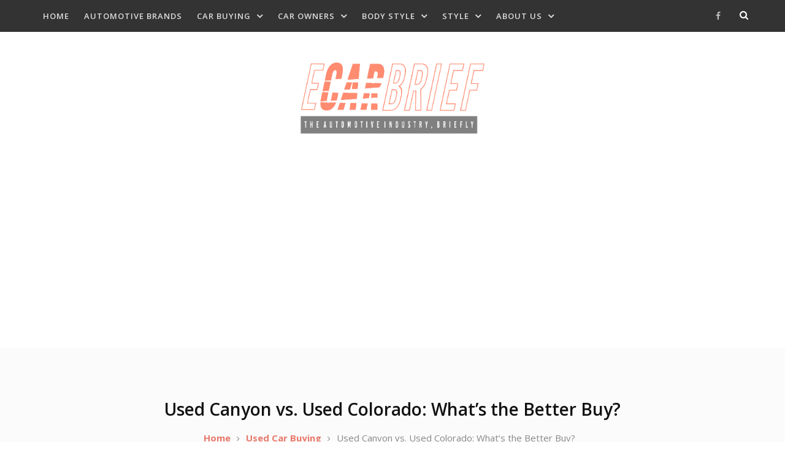

--- FILE ---
content_type: text/html; charset=UTF-8
request_url: https://ecarbrief.com/used-canyon-vs-used-colorado-better-buy/
body_size: 17778
content:
<!doctype html>
<html dir="ltr" lang="en-US" prefix="og: https://ogp.me/ns#">

<head>
	<script async src="https://pagead2.googlesyndication.com/pagead/js/adsbygoogle.js?client=ca-pub-7371118744973540"
     crossorigin="anonymous"></script>
	<meta charset="UTF-8">
	<meta name="viewport" content="width=device-width, initial-scale=1">
	<link rel="profile" href="https://gmpg.org/xfn/11">
			<link rel="pingback" href="https://ecarbrief.com/xmlrpc.php">
		<script type="text/javascript">
/* <![CDATA[ */
(()=>{var e={};e.g=function(){if("object"==typeof globalThis)return globalThis;try{return this||new Function("return this")()}catch(e){if("object"==typeof window)return window}}(),function({ampUrl:n,isCustomizePreview:t,isAmpDevMode:r,noampQueryVarName:o,noampQueryVarValue:s,disabledStorageKey:i,mobileUserAgents:a,regexRegex:c}){if("undefined"==typeof sessionStorage)return;const d=new RegExp(c);if(!a.some((e=>{const n=e.match(d);return!(!n||!new RegExp(n[1],n[2]).test(navigator.userAgent))||navigator.userAgent.includes(e)})))return;e.g.addEventListener("DOMContentLoaded",(()=>{const e=document.getElementById("amp-mobile-version-switcher");if(!e)return;e.hidden=!1;const n=e.querySelector("a[href]");n&&n.addEventListener("click",(()=>{sessionStorage.removeItem(i)}))}));const g=r&&["paired-browsing-non-amp","paired-browsing-amp"].includes(window.name);if(sessionStorage.getItem(i)||t||g)return;const u=new URL(location.href),m=new URL(n);m.hash=u.hash,u.searchParams.has(o)&&s===u.searchParams.get(o)?sessionStorage.setItem(i,"1"):m.href!==u.href&&(window.stop(),location.replace(m.href))}({"ampUrl":"https:\/\/ecarbrief.com\/used-canyon-vs-used-colorado-better-buy\/?amp=1","noampQueryVarName":"noamp","noampQueryVarValue":"mobile","disabledStorageKey":"amp_mobile_redirect_disabled","mobileUserAgents":["Mobile","Android","Silk\/","Kindle","BlackBerry","Opera Mini","Opera Mobi"],"regexRegex":"^\\\/((?:.|\\n)+)\\\/([i]*)$","isCustomizePreview":false,"isAmpDevMode":false})})();
/* ]]> */
</script>
<title>Used Canyon vs. Used Colorado: What’s the Better Buy? - eCar Brief</title>

		<!-- All in One SEO 4.9.3 - aioseo.com -->
	<meta name="description" content="If you’re looking at upgrading your rig, a used GMC Canyon or Chevrolet Colorado are both great options; one is more likely to fit into your needs and budget." />
	<meta name="robots" content="max-image-preview:large" />
	<meta name="author" content="Rhonda Jones"/>
	<link rel="canonical" href="https://ecarbrief.com/used-canyon-vs-used-colorado-better-buy/" />
	<meta name="generator" content="All in One SEO (AIOSEO) 4.9.3" />
		<meta property="og:locale" content="en_US" />
		<meta property="og:site_name" content="eCar Brief - The Automotive Industry, Briefly" />
		<meta property="og:type" content="article" />
		<meta property="og:title" content="Used Canyon vs. Used Colorado: What’s the Better Buy? - eCar Brief" />
		<meta property="og:description" content="If you’re looking at upgrading your rig, a used GMC Canyon or Chevrolet Colorado are both great options; one is more likely to fit into your needs and budget." />
		<meta property="og:url" content="https://ecarbrief.com/used-canyon-vs-used-colorado-better-buy/" />
		<meta property="og:image" content="https://ecarbrief.com/wp-content/uploads/2023/09/Used-Canyon-vs.-Used-Colorado-Whats-the-Better-Buy.png" />
		<meta property="og:image:secure_url" content="https://ecarbrief.com/wp-content/uploads/2023/09/Used-Canyon-vs.-Used-Colorado-Whats-the-Better-Buy.png" />
		<meta property="og:image:width" content="1000" />
		<meta property="og:image:height" content="523" />
		<meta property="article:published_time" content="2023-09-15T18:14:59+00:00" />
		<meta property="article:modified_time" content="2023-09-15T18:14:59+00:00" />
		<meta property="article:publisher" content="https://www.facebook.com/ECarBrief/" />
		<meta name="twitter:card" content="summary" />
		<meta name="twitter:title" content="Used Canyon vs. Used Colorado: What’s the Better Buy? - eCar Brief" />
		<meta name="twitter:description" content="If you’re looking at upgrading your rig, a used GMC Canyon or Chevrolet Colorado are both great options; one is more likely to fit into your needs and budget." />
		<meta name="twitter:image" content="https://ecarbrief.com/wp-content/uploads/2023/09/Used-Canyon-vs.-Used-Colorado-Whats-the-Better-Buy.png" />
		<script type="application/ld+json" class="aioseo-schema">
			{"@context":"https:\/\/schema.org","@graph":[{"@type":"BlogPosting","@id":"https:\/\/ecarbrief.com\/used-canyon-vs-used-colorado-better-buy\/#blogposting","name":"Used Canyon vs. Used Colorado: What\u2019s the Better Buy? - eCar Brief","headline":"Used Canyon vs. Used Colorado: What\u2019s the Better Buy?","author":{"@id":"https:\/\/ecarbrief.com\/author\/erika-simms\/#author"},"publisher":{"@id":"https:\/\/ecarbrief.com\/#organization"},"image":{"@type":"ImageObject","url":"https:\/\/ecarbrief.com\/wp-content\/uploads\/2023\/09\/Used-Canyon-vs.-Used-Colorado-Whats-the-Better-Buy.png","width":1000,"height":523,"caption":"Used Canyon vs. Used Colorado What\u2019s the Better Buy"},"datePublished":"2023-09-15T11:14:59-07:00","dateModified":"2023-09-15T11:14:59-07:00","inLanguage":"en-US","mainEntityOfPage":{"@id":"https:\/\/ecarbrief.com\/used-canyon-vs-used-colorado-better-buy\/#webpage"},"isPartOf":{"@id":"https:\/\/ecarbrief.com\/used-canyon-vs-used-colorado-better-buy\/#webpage"},"articleSection":"Used Car Buying, Chevy Colorado, Chevy Trucks, GM Trucks, GMC Canyon, gmc trucks, Used Chevy, Used GMC"},{"@type":"BreadcrumbList","@id":"https:\/\/ecarbrief.com\/used-canyon-vs-used-colorado-better-buy\/#breadcrumblist","itemListElement":[{"@type":"ListItem","@id":"https:\/\/ecarbrief.com#listItem","position":1,"name":"Home","item":"https:\/\/ecarbrief.com","nextItem":{"@type":"ListItem","@id":"https:\/\/ecarbrief.com\/category\/used-car-buying\/#listItem","name":"Used Car Buying"}},{"@type":"ListItem","@id":"https:\/\/ecarbrief.com\/category\/used-car-buying\/#listItem","position":2,"name":"Used Car Buying","item":"https:\/\/ecarbrief.com\/category\/used-car-buying\/","nextItem":{"@type":"ListItem","@id":"https:\/\/ecarbrief.com\/used-canyon-vs-used-colorado-better-buy\/#listItem","name":"Used Canyon vs. Used Colorado: What\u2019s the Better Buy?"},"previousItem":{"@type":"ListItem","@id":"https:\/\/ecarbrief.com#listItem","name":"Home"}},{"@type":"ListItem","@id":"https:\/\/ecarbrief.com\/used-canyon-vs-used-colorado-better-buy\/#listItem","position":3,"name":"Used Canyon vs. Used Colorado: What\u2019s the Better Buy?","previousItem":{"@type":"ListItem","@id":"https:\/\/ecarbrief.com\/category\/used-car-buying\/#listItem","name":"Used Car Buying"}}]},{"@type":"Organization","@id":"https:\/\/ecarbrief.com\/#organization","name":"eCar Brief","description":"The Automotive Industry, Briefly","url":"https:\/\/ecarbrief.com\/","telephone":"+12522073500","logo":{"@type":"ImageObject","url":"https:\/\/ecarbrief.com\/wp-content\/uploads\/2022\/06\/ecarBrief_2020.png","@id":"https:\/\/ecarbrief.com\/used-canyon-vs-used-colorado-better-buy\/#organizationLogo","width":771,"height":299,"caption":"ecarBrief_2020"},"image":{"@id":"https:\/\/ecarbrief.com\/used-canyon-vs-used-colorado-better-buy\/#organizationLogo"},"sameAs":["https:\/\/www.facebook.com\/ECarBrief\/"]},{"@type":"Person","@id":"https:\/\/ecarbrief.com\/author\/erika-simms\/#author","url":"https:\/\/ecarbrief.com\/author\/erika-simms\/","name":"Rhonda Jones","image":{"@type":"ImageObject","@id":"https:\/\/ecarbrief.com\/used-canyon-vs-used-colorado-better-buy\/#authorImage","url":"https:\/\/secure.gravatar.com\/avatar\/0dc27e8c1f4b4af264d67a9f322201b62961785329b13a3d4c254d3fbff3d68f?s=96&d=mm&r=g","width":96,"height":96,"caption":"Rhonda Jones"}},{"@type":"WebPage","@id":"https:\/\/ecarbrief.com\/used-canyon-vs-used-colorado-better-buy\/#webpage","url":"https:\/\/ecarbrief.com\/used-canyon-vs-used-colorado-better-buy\/","name":"Used Canyon vs. Used Colorado: What\u2019s the Better Buy? - eCar Brief","description":"If you\u2019re looking at upgrading your rig, a used GMC Canyon or Chevrolet Colorado are both great options; one is more likely to fit into your needs and budget.","inLanguage":"en-US","isPartOf":{"@id":"https:\/\/ecarbrief.com\/#website"},"breadcrumb":{"@id":"https:\/\/ecarbrief.com\/used-canyon-vs-used-colorado-better-buy\/#breadcrumblist"},"author":{"@id":"https:\/\/ecarbrief.com\/author\/erika-simms\/#author"},"creator":{"@id":"https:\/\/ecarbrief.com\/author\/erika-simms\/#author"},"image":{"@type":"ImageObject","url":"https:\/\/ecarbrief.com\/wp-content\/uploads\/2023\/09\/Used-Canyon-vs.-Used-Colorado-Whats-the-Better-Buy.png","@id":"https:\/\/ecarbrief.com\/used-canyon-vs-used-colorado-better-buy\/#mainImage","width":1000,"height":523,"caption":"Used Canyon vs. Used Colorado What\u2019s the Better Buy"},"primaryImageOfPage":{"@id":"https:\/\/ecarbrief.com\/used-canyon-vs-used-colorado-better-buy\/#mainImage"},"datePublished":"2023-09-15T11:14:59-07:00","dateModified":"2023-09-15T11:14:59-07:00"},{"@type":"WebSite","@id":"https:\/\/ecarbrief.com\/#website","url":"https:\/\/ecarbrief.com\/","name":"eCar Brief","description":"The Automotive Industry, Briefly","inLanguage":"en-US","publisher":{"@id":"https:\/\/ecarbrief.com\/#organization"}}]}
		</script>
		<!-- All in One SEO -->

<link rel='dns-prefetch' href='//fonts.googleapis.com' />
<link rel="alternate" type="application/rss+xml" title="eCar Brief &raquo; Feed" href="https://ecarbrief.com/feed/" />
<link rel="alternate" type="application/rss+xml" title="eCar Brief &raquo; Comments Feed" href="https://ecarbrief.com/comments/feed/" />
<link rel="alternate" type="application/rss+xml" title="eCar Brief &raquo; Used Canyon vs. Used Colorado: What’s the Better Buy? Comments Feed" href="https://ecarbrief.com/used-canyon-vs-used-colorado-better-buy/feed/" />
<link rel="alternate" title="oEmbed (JSON)" type="application/json+oembed" href="https://ecarbrief.com/wp-json/oembed/1.0/embed?url=https%3A%2F%2Fecarbrief.com%2Fused-canyon-vs-used-colorado-better-buy%2F" />
<link rel="alternate" title="oEmbed (XML)" type="text/xml+oembed" href="https://ecarbrief.com/wp-json/oembed/1.0/embed?url=https%3A%2F%2Fecarbrief.com%2Fused-canyon-vs-used-colorado-better-buy%2F&#038;format=xml" />
		<!-- This site uses the Google Analytics by MonsterInsights plugin v9.11.1 - Using Analytics tracking - https://www.monsterinsights.com/ -->
		<!-- Note: MonsterInsights is not currently configured on this site. The site owner needs to authenticate with Google Analytics in the MonsterInsights settings panel. -->
					<!-- No tracking code set -->
				<!-- / Google Analytics by MonsterInsights -->
		<style id='wp-img-auto-sizes-contain-inline-css' type='text/css'>
img:is([sizes=auto i],[sizes^="auto," i]){contain-intrinsic-size:3000px 1500px}
/*# sourceURL=wp-img-auto-sizes-contain-inline-css */
</style>
<link rel='stylesheet' id='formidable-css' href='https://ecarbrief.com/wp-content/plugins/formidable/css/formidableforms.css?ver=1132011' type='text/css' media='all' />
<style id='wp-emoji-styles-inline-css' type='text/css'>

	img.wp-smiley, img.emoji {
		display: inline !important;
		border: none !important;
		box-shadow: none !important;
		height: 1em !important;
		width: 1em !important;
		margin: 0 0.07em !important;
		vertical-align: -0.1em !important;
		background: none !important;
		padding: 0 !important;
	}
/*# sourceURL=wp-emoji-styles-inline-css */
</style>
<style id='wp-block-library-inline-css' type='text/css'>
:root{--wp-block-synced-color:#7a00df;--wp-block-synced-color--rgb:122,0,223;--wp-bound-block-color:var(--wp-block-synced-color);--wp-editor-canvas-background:#ddd;--wp-admin-theme-color:#007cba;--wp-admin-theme-color--rgb:0,124,186;--wp-admin-theme-color-darker-10:#006ba1;--wp-admin-theme-color-darker-10--rgb:0,107,160.5;--wp-admin-theme-color-darker-20:#005a87;--wp-admin-theme-color-darker-20--rgb:0,90,135;--wp-admin-border-width-focus:2px}@media (min-resolution:192dpi){:root{--wp-admin-border-width-focus:1.5px}}.wp-element-button{cursor:pointer}:root .has-very-light-gray-background-color{background-color:#eee}:root .has-very-dark-gray-background-color{background-color:#313131}:root .has-very-light-gray-color{color:#eee}:root .has-very-dark-gray-color{color:#313131}:root .has-vivid-green-cyan-to-vivid-cyan-blue-gradient-background{background:linear-gradient(135deg,#00d084,#0693e3)}:root .has-purple-crush-gradient-background{background:linear-gradient(135deg,#34e2e4,#4721fb 50%,#ab1dfe)}:root .has-hazy-dawn-gradient-background{background:linear-gradient(135deg,#faaca8,#dad0ec)}:root .has-subdued-olive-gradient-background{background:linear-gradient(135deg,#fafae1,#67a671)}:root .has-atomic-cream-gradient-background{background:linear-gradient(135deg,#fdd79a,#004a59)}:root .has-nightshade-gradient-background{background:linear-gradient(135deg,#330968,#31cdcf)}:root .has-midnight-gradient-background{background:linear-gradient(135deg,#020381,#2874fc)}:root{--wp--preset--font-size--normal:16px;--wp--preset--font-size--huge:42px}.has-regular-font-size{font-size:1em}.has-larger-font-size{font-size:2.625em}.has-normal-font-size{font-size:var(--wp--preset--font-size--normal)}.has-huge-font-size{font-size:var(--wp--preset--font-size--huge)}.has-text-align-center{text-align:center}.has-text-align-left{text-align:left}.has-text-align-right{text-align:right}.has-fit-text{white-space:nowrap!important}#end-resizable-editor-section{display:none}.aligncenter{clear:both}.items-justified-left{justify-content:flex-start}.items-justified-center{justify-content:center}.items-justified-right{justify-content:flex-end}.items-justified-space-between{justify-content:space-between}.screen-reader-text{border:0;clip-path:inset(50%);height:1px;margin:-1px;overflow:hidden;padding:0;position:absolute;width:1px;word-wrap:normal!important}.screen-reader-text:focus{background-color:#ddd;clip-path:none;color:#444;display:block;font-size:1em;height:auto;left:5px;line-height:normal;padding:15px 23px 14px;text-decoration:none;top:5px;width:auto;z-index:100000}html :where(.has-border-color){border-style:solid}html :where([style*=border-top-color]){border-top-style:solid}html :where([style*=border-right-color]){border-right-style:solid}html :where([style*=border-bottom-color]){border-bottom-style:solid}html :where([style*=border-left-color]){border-left-style:solid}html :where([style*=border-width]){border-style:solid}html :where([style*=border-top-width]){border-top-style:solid}html :where([style*=border-right-width]){border-right-style:solid}html :where([style*=border-bottom-width]){border-bottom-style:solid}html :where([style*=border-left-width]){border-left-style:solid}html :where(img[class*=wp-image-]){height:auto;max-width:100%}:where(figure){margin:0 0 1em}html :where(.is-position-sticky){--wp-admin--admin-bar--position-offset:var(--wp-admin--admin-bar--height,0px)}@media screen and (max-width:600px){html :where(.is-position-sticky){--wp-admin--admin-bar--position-offset:0px}}

/*# sourceURL=wp-block-library-inline-css */
</style><style id='global-styles-inline-css' type='text/css'>
:root{--wp--preset--aspect-ratio--square: 1;--wp--preset--aspect-ratio--4-3: 4/3;--wp--preset--aspect-ratio--3-4: 3/4;--wp--preset--aspect-ratio--3-2: 3/2;--wp--preset--aspect-ratio--2-3: 2/3;--wp--preset--aspect-ratio--16-9: 16/9;--wp--preset--aspect-ratio--9-16: 9/16;--wp--preset--color--black: #000000;--wp--preset--color--cyan-bluish-gray: #abb8c3;--wp--preset--color--white: #ffffff;--wp--preset--color--pale-pink: #f78da7;--wp--preset--color--vivid-red: #cf2e2e;--wp--preset--color--luminous-vivid-orange: #ff6900;--wp--preset--color--luminous-vivid-amber: #fcb900;--wp--preset--color--light-green-cyan: #7bdcb5;--wp--preset--color--vivid-green-cyan: #00d084;--wp--preset--color--pale-cyan-blue: #8ed1fc;--wp--preset--color--vivid-cyan-blue: #0693e3;--wp--preset--color--vivid-purple: #9b51e0;--wp--preset--gradient--vivid-cyan-blue-to-vivid-purple: linear-gradient(135deg,rgb(6,147,227) 0%,rgb(155,81,224) 100%);--wp--preset--gradient--light-green-cyan-to-vivid-green-cyan: linear-gradient(135deg,rgb(122,220,180) 0%,rgb(0,208,130) 100%);--wp--preset--gradient--luminous-vivid-amber-to-luminous-vivid-orange: linear-gradient(135deg,rgb(252,185,0) 0%,rgb(255,105,0) 100%);--wp--preset--gradient--luminous-vivid-orange-to-vivid-red: linear-gradient(135deg,rgb(255,105,0) 0%,rgb(207,46,46) 100%);--wp--preset--gradient--very-light-gray-to-cyan-bluish-gray: linear-gradient(135deg,rgb(238,238,238) 0%,rgb(169,184,195) 100%);--wp--preset--gradient--cool-to-warm-spectrum: linear-gradient(135deg,rgb(74,234,220) 0%,rgb(151,120,209) 20%,rgb(207,42,186) 40%,rgb(238,44,130) 60%,rgb(251,105,98) 80%,rgb(254,248,76) 100%);--wp--preset--gradient--blush-light-purple: linear-gradient(135deg,rgb(255,206,236) 0%,rgb(152,150,240) 100%);--wp--preset--gradient--blush-bordeaux: linear-gradient(135deg,rgb(254,205,165) 0%,rgb(254,45,45) 50%,rgb(107,0,62) 100%);--wp--preset--gradient--luminous-dusk: linear-gradient(135deg,rgb(255,203,112) 0%,rgb(199,81,192) 50%,rgb(65,88,208) 100%);--wp--preset--gradient--pale-ocean: linear-gradient(135deg,rgb(255,245,203) 0%,rgb(182,227,212) 50%,rgb(51,167,181) 100%);--wp--preset--gradient--electric-grass: linear-gradient(135deg,rgb(202,248,128) 0%,rgb(113,206,126) 100%);--wp--preset--gradient--midnight: linear-gradient(135deg,rgb(2,3,129) 0%,rgb(40,116,252) 100%);--wp--preset--font-size--small: 13px;--wp--preset--font-size--medium: 20px;--wp--preset--font-size--large: 36px;--wp--preset--font-size--x-large: 42px;--wp--preset--spacing--20: 0.44rem;--wp--preset--spacing--30: 0.67rem;--wp--preset--spacing--40: 1rem;--wp--preset--spacing--50: 1.5rem;--wp--preset--spacing--60: 2.25rem;--wp--preset--spacing--70: 3.38rem;--wp--preset--spacing--80: 5.06rem;--wp--preset--shadow--natural: 6px 6px 9px rgba(0, 0, 0, 0.2);--wp--preset--shadow--deep: 12px 12px 50px rgba(0, 0, 0, 0.4);--wp--preset--shadow--sharp: 6px 6px 0px rgba(0, 0, 0, 0.2);--wp--preset--shadow--outlined: 6px 6px 0px -3px rgb(255, 255, 255), 6px 6px rgb(0, 0, 0);--wp--preset--shadow--crisp: 6px 6px 0px rgb(0, 0, 0);}:where(.is-layout-flex){gap: 0.5em;}:where(.is-layout-grid){gap: 0.5em;}body .is-layout-flex{display: flex;}.is-layout-flex{flex-wrap: wrap;align-items: center;}.is-layout-flex > :is(*, div){margin: 0;}body .is-layout-grid{display: grid;}.is-layout-grid > :is(*, div){margin: 0;}:where(.wp-block-columns.is-layout-flex){gap: 2em;}:where(.wp-block-columns.is-layout-grid){gap: 2em;}:where(.wp-block-post-template.is-layout-flex){gap: 1.25em;}:where(.wp-block-post-template.is-layout-grid){gap: 1.25em;}.has-black-color{color: var(--wp--preset--color--black) !important;}.has-cyan-bluish-gray-color{color: var(--wp--preset--color--cyan-bluish-gray) !important;}.has-white-color{color: var(--wp--preset--color--white) !important;}.has-pale-pink-color{color: var(--wp--preset--color--pale-pink) !important;}.has-vivid-red-color{color: var(--wp--preset--color--vivid-red) !important;}.has-luminous-vivid-orange-color{color: var(--wp--preset--color--luminous-vivid-orange) !important;}.has-luminous-vivid-amber-color{color: var(--wp--preset--color--luminous-vivid-amber) !important;}.has-light-green-cyan-color{color: var(--wp--preset--color--light-green-cyan) !important;}.has-vivid-green-cyan-color{color: var(--wp--preset--color--vivid-green-cyan) !important;}.has-pale-cyan-blue-color{color: var(--wp--preset--color--pale-cyan-blue) !important;}.has-vivid-cyan-blue-color{color: var(--wp--preset--color--vivid-cyan-blue) !important;}.has-vivid-purple-color{color: var(--wp--preset--color--vivid-purple) !important;}.has-black-background-color{background-color: var(--wp--preset--color--black) !important;}.has-cyan-bluish-gray-background-color{background-color: var(--wp--preset--color--cyan-bluish-gray) !important;}.has-white-background-color{background-color: var(--wp--preset--color--white) !important;}.has-pale-pink-background-color{background-color: var(--wp--preset--color--pale-pink) !important;}.has-vivid-red-background-color{background-color: var(--wp--preset--color--vivid-red) !important;}.has-luminous-vivid-orange-background-color{background-color: var(--wp--preset--color--luminous-vivid-orange) !important;}.has-luminous-vivid-amber-background-color{background-color: var(--wp--preset--color--luminous-vivid-amber) !important;}.has-light-green-cyan-background-color{background-color: var(--wp--preset--color--light-green-cyan) !important;}.has-vivid-green-cyan-background-color{background-color: var(--wp--preset--color--vivid-green-cyan) !important;}.has-pale-cyan-blue-background-color{background-color: var(--wp--preset--color--pale-cyan-blue) !important;}.has-vivid-cyan-blue-background-color{background-color: var(--wp--preset--color--vivid-cyan-blue) !important;}.has-vivid-purple-background-color{background-color: var(--wp--preset--color--vivid-purple) !important;}.has-black-border-color{border-color: var(--wp--preset--color--black) !important;}.has-cyan-bluish-gray-border-color{border-color: var(--wp--preset--color--cyan-bluish-gray) !important;}.has-white-border-color{border-color: var(--wp--preset--color--white) !important;}.has-pale-pink-border-color{border-color: var(--wp--preset--color--pale-pink) !important;}.has-vivid-red-border-color{border-color: var(--wp--preset--color--vivid-red) !important;}.has-luminous-vivid-orange-border-color{border-color: var(--wp--preset--color--luminous-vivid-orange) !important;}.has-luminous-vivid-amber-border-color{border-color: var(--wp--preset--color--luminous-vivid-amber) !important;}.has-light-green-cyan-border-color{border-color: var(--wp--preset--color--light-green-cyan) !important;}.has-vivid-green-cyan-border-color{border-color: var(--wp--preset--color--vivid-green-cyan) !important;}.has-pale-cyan-blue-border-color{border-color: var(--wp--preset--color--pale-cyan-blue) !important;}.has-vivid-cyan-blue-border-color{border-color: var(--wp--preset--color--vivid-cyan-blue) !important;}.has-vivid-purple-border-color{border-color: var(--wp--preset--color--vivid-purple) !important;}.has-vivid-cyan-blue-to-vivid-purple-gradient-background{background: var(--wp--preset--gradient--vivid-cyan-blue-to-vivid-purple) !important;}.has-light-green-cyan-to-vivid-green-cyan-gradient-background{background: var(--wp--preset--gradient--light-green-cyan-to-vivid-green-cyan) !important;}.has-luminous-vivid-amber-to-luminous-vivid-orange-gradient-background{background: var(--wp--preset--gradient--luminous-vivid-amber-to-luminous-vivid-orange) !important;}.has-luminous-vivid-orange-to-vivid-red-gradient-background{background: var(--wp--preset--gradient--luminous-vivid-orange-to-vivid-red) !important;}.has-very-light-gray-to-cyan-bluish-gray-gradient-background{background: var(--wp--preset--gradient--very-light-gray-to-cyan-bluish-gray) !important;}.has-cool-to-warm-spectrum-gradient-background{background: var(--wp--preset--gradient--cool-to-warm-spectrum) !important;}.has-blush-light-purple-gradient-background{background: var(--wp--preset--gradient--blush-light-purple) !important;}.has-blush-bordeaux-gradient-background{background: var(--wp--preset--gradient--blush-bordeaux) !important;}.has-luminous-dusk-gradient-background{background: var(--wp--preset--gradient--luminous-dusk) !important;}.has-pale-ocean-gradient-background{background: var(--wp--preset--gradient--pale-ocean) !important;}.has-electric-grass-gradient-background{background: var(--wp--preset--gradient--electric-grass) !important;}.has-midnight-gradient-background{background: var(--wp--preset--gradient--midnight) !important;}.has-small-font-size{font-size: var(--wp--preset--font-size--small) !important;}.has-medium-font-size{font-size: var(--wp--preset--font-size--medium) !important;}.has-large-font-size{font-size: var(--wp--preset--font-size--large) !important;}.has-x-large-font-size{font-size: var(--wp--preset--font-size--x-large) !important;}
/*# sourceURL=global-styles-inline-css */
</style>

<style id='classic-theme-styles-inline-css' type='text/css'>
/*! This file is auto-generated */
.wp-block-button__link{color:#fff;background-color:#32373c;border-radius:9999px;box-shadow:none;text-decoration:none;padding:calc(.667em + 2px) calc(1.333em + 2px);font-size:1.125em}.wp-block-file__button{background:#32373c;color:#fff;text-decoration:none}
/*# sourceURL=/wp-includes/css/classic-themes.min.css */
</style>
<link rel='stylesheet' id='font-awesome-css' href='https://ecarbrief.com/wp-content/themes/blog-express/vendors/font-awesome/css/font-awesome.min.css?ver=4.7.0' type='text/css' media='all' />
<link crossorigin="anonymous" rel='stylesheet' id='blog-express-google-fonts-css' href='https://fonts.googleapis.com/css?family=Open+Sans%3A400italic%2C700italic%2C300%2C400%2C500%2C600%2C700&#038;subset=latin%2Clatin-ext' type='text/css' media='all' />
<link rel='stylesheet' id='jquery-slick-css' href='https://ecarbrief.com/wp-content/themes/blog-express/vendors/slick/slick.min.css?ver=1.5.9' type='text/css' media='all' />
<link rel='stylesheet' id='blog-express-style-css' href='https://ecarbrief.com/wp-content/themes/blog-express/style.css?ver=2.0.2' type='text/css' media='all' />
<link rel='stylesheet' id='wp-affiliate-disclosure-css' href='https://ecarbrief.com/wp-content/plugins/wp-affiliate-disclosure/assets/css/core.css?ver=1.2.10' type='text/css' media='all' />
<script type="text/javascript" src="https://ecarbrief.com/wp-includes/js/jquery/jquery.min.js?ver=3.7.1" id="jquery-core-js"></script>
<script type="text/javascript" src="https://ecarbrief.com/wp-includes/js/jquery/jquery-migrate.min.js?ver=3.4.1" id="jquery-migrate-js"></script>
<link rel="https://api.w.org/" href="https://ecarbrief.com/wp-json/" /><link rel="alternate" title="JSON" type="application/json" href="https://ecarbrief.com/wp-json/wp/v2/posts/4055" /><link rel="EditURI" type="application/rsd+xml" title="RSD" href="https://ecarbrief.com/xmlrpc.php?rsd" />
<meta name="generator" content="WordPress 6.9" />
<link rel='shortlink' href='https://ecarbrief.com/?p=4055' />
<link rel="alternate" type="text/html" media="only screen and (max-width: 640px)" href="https://ecarbrief.com/used-canyon-vs-used-colorado-better-buy/?amp=1"><style type="text/css" id="custom-background-css">
body.custom-background { background-color: #ffffff; }
</style>
	<link rel="amphtml" href="https://ecarbrief.com/used-canyon-vs-used-colorado-better-buy/?amp=1"><style>#amp-mobile-version-switcher{left:0;position:absolute;width:100%;z-index:100}#amp-mobile-version-switcher>a{background-color:#444;border:0;color:#eaeaea;display:block;font-family:-apple-system,BlinkMacSystemFont,Segoe UI,Roboto,Oxygen-Sans,Ubuntu,Cantarell,Helvetica Neue,sans-serif;font-size:16px;font-weight:600;padding:15px 0;text-align:center;-webkit-text-decoration:none;text-decoration:none}#amp-mobile-version-switcher>a:active,#amp-mobile-version-switcher>a:focus,#amp-mobile-version-switcher>a:hover{-webkit-text-decoration:underline;text-decoration:underline}</style><!-- Global site tag (gtag.js) - Google Analytics -->
<script async src="https://www.googletagmanager.com/gtag/js?id=UA-150845858-1"></script>
<script>
  window.dataLayer = window.dataLayer || [];
  function gtag(){dataLayer.push(arguments);}
  gtag('js', new Date());

  gtag('config', 'UA-150845858-1');
</script>
		<style type="text/css" id="wp-custom-css">
			a {
 color: #FF8B70;
}		</style>
		</head>

<body data-rsssl=1 class="wp-singular post-template-default single single-post postid-4055 single-format-standard custom-background wp-custom-logo wp-embed-responsive wp-theme-blog-express group-blog header-layout-1 archive-layout-grid carousel-display-2 global-layout-right-sidebar">

	<div id="page" class="site">
		<a class="skip-link screen-reader-text" href="#content">Skip to content</a>

				<div class="mobile-nav-wrap">
			<a id="mobile-trigger" href="#mob-menu"><i class="fa fa-list" aria-hidden="true"></i><i class="fa fa-times" aria-hidden="true"></i><span class="trigger-title">Main Menu</span></a>
			<div id="mob-menu">
				<ul id="menu-navigation-menu" class="menu"><li id="menu-item-2446" class="menu-item menu-item-type-custom menu-item-object-custom menu-item-home menu-item-2446"><a href="https://ecarbrief.com">Home</a></li>
<li id="menu-item-2447" class="menu-item menu-item-type-taxonomy menu-item-object-category menu-item-2447"><a href="https://ecarbrief.com/category/automotive-brands/">Automotive Brands</a></li>
<li id="menu-item-2457" class="menu-item menu-item-type-taxonomy menu-item-object-category menu-item-has-children menu-item-2457"><a href="https://ecarbrief.com/category/car-buying/">Car Buying</a>
<ul class="sub-menu">
	<li id="menu-item-2465" class="menu-item menu-item-type-taxonomy menu-item-object-category menu-item-2465"><a href="https://ecarbrief.com/category/car-buying/used-cars/">Used Cars</a></li>
</ul>
</li>
<li id="menu-item-2461" class="menu-item menu-item-type-taxonomy menu-item-object-category menu-item-has-children menu-item-2461"><a href="https://ecarbrief.com/category/car-owners/">Car Owners</a>
<ul class="sub-menu">
	<li id="menu-item-2463" class="menu-item menu-item-type-taxonomy menu-item-object-category menu-item-2463"><a href="https://ecarbrief.com/category/car-owners/maintenance/">Maintenance</a></li>
	<li id="menu-item-2467" class="menu-item menu-item-type-taxonomy menu-item-object-category menu-item-2467"><a href="https://ecarbrief.com/category/racing/">Racing</a></li>
	<li id="menu-item-2462" class="menu-item menu-item-type-taxonomy menu-item-object-category menu-item-2462"><a href="https://ecarbrief.com/category/car-owners/safety/">Safety</a></li>
</ul>
</li>
<li id="menu-item-2448" class="menu-item menu-item-type-taxonomy menu-item-object-category menu-item-has-children menu-item-2448"><a href="https://ecarbrief.com/category/body-style/">Body Style</a>
<ul class="sub-menu">
	<li id="menu-item-2456" class="menu-item menu-item-type-taxonomy menu-item-object-category menu-item-2456"><a href="https://ecarbrief.com/category/body-style/coupe/">Coupe</a></li>
	<li id="menu-item-2452" class="menu-item menu-item-type-taxonomy menu-item-object-category menu-item-2452"><a href="https://ecarbrief.com/category/body-style/lawn-motorsports/">Lawn &amp; Motorsports</a></li>
	<li id="menu-item-2451" class="menu-item menu-item-type-taxonomy menu-item-object-category menu-item-2451"><a href="https://ecarbrief.com/category/body-style/sedans/">Sedans</a></li>
	<li id="menu-item-2449" class="menu-item menu-item-type-taxonomy menu-item-object-category menu-item-2449"><a href="https://ecarbrief.com/category/body-style/suv/">SUV</a></li>
	<li id="menu-item-2450" class="menu-item menu-item-type-taxonomy menu-item-object-category menu-item-2450"><a href="https://ecarbrief.com/category/body-style/trucks/">Trucks</a></li>
</ul>
</li>
<li id="menu-item-2453" class="menu-item menu-item-type-taxonomy menu-item-object-category menu-item-has-children menu-item-2453"><a href="https://ecarbrief.com/category/style/">Style</a>
<ul class="sub-menu">
	<li id="menu-item-2460" class="menu-item menu-item-type-taxonomy menu-item-object-category menu-item-2460"><a href="https://ecarbrief.com/category/automotive-brands/exotics/">Exotics</a></li>
	<li id="menu-item-2455" class="menu-item menu-item-type-taxonomy menu-item-object-category menu-item-2455"><a href="https://ecarbrief.com/category/style/family-cars/">Family Cars</a></li>
	<li id="menu-item-2464" class="menu-item menu-item-type-taxonomy menu-item-object-category menu-item-2464"><a href="https://ecarbrief.com/category/style/hybrids-evs/">Hybrids &amp; EVs</a></li>
	<li id="menu-item-2466" class="menu-item menu-item-type-taxonomy menu-item-object-category menu-item-2466"><a href="https://ecarbrief.com/category/style/luxury/">Luxury</a></li>
	<li id="menu-item-2458" class="menu-item menu-item-type-taxonomy menu-item-object-category menu-item-2458"><a href="https://ecarbrief.com/category/style/muscle-cars/">Muscle Cars</a></li>
	<li id="menu-item-2459" class="menu-item menu-item-type-taxonomy menu-item-object-category menu-item-2459"><a href="https://ecarbrief.com/category/style/off-road/">Off-Road</a></li>
	<li id="menu-item-2454" class="menu-item menu-item-type-taxonomy menu-item-object-category menu-item-2454"><a href="https://ecarbrief.com/category/style/sports-cars/">Sports Cars</a></li>
</ul>
</li>
<li id="menu-item-4002" class="menu-item menu-item-type-post_type menu-item-object-page menu-item-has-children menu-item-4002"><a href="https://ecarbrief.com/about-us/">About Us</a>
<ul class="sub-menu">
	<li id="menu-item-4005" class="menu-item menu-item-type-post_type menu-item-object-page menu-item-4005"><a href="https://ecarbrief.com/about-us/">About Us</a></li>
	<li id="menu-item-4004" class="menu-item menu-item-type-post_type menu-item-object-page menu-item-4004"><a href="https://ecarbrief.com/contact-us/">Contact Us</a></li>
	<li id="menu-item-4003" class="menu-item menu-item-type-post_type menu-item-object-page menu-item-4003"><a href="https://ecarbrief.com/privacy-policy/">Privacy Policy</a></li>
</ul>
</li>
</ul>			</div><!-- #mob-menu -->
		</div><!-- .mobile-nav-wrap -->
		<div id="tophead" class="top-header-1">
	<div class="container">
		<div id="main-navigation">
			<nav id="site-navigation" class="main-navigation">
				<div class="menu-navigation-menu-container"><ul id="primary-menu" class="menu"><li class="menu-item menu-item-type-custom menu-item-object-custom menu-item-home menu-item-2446"><a href="https://ecarbrief.com">Home</a></li>
<li class="menu-item menu-item-type-taxonomy menu-item-object-category menu-item-2447"><a href="https://ecarbrief.com/category/automotive-brands/">Automotive Brands</a></li>
<li class="menu-item menu-item-type-taxonomy menu-item-object-category menu-item-has-children menu-item-2457"><a href="https://ecarbrief.com/category/car-buying/">Car Buying</a>
<ul class="sub-menu">
	<li class="menu-item menu-item-type-taxonomy menu-item-object-category menu-item-2465"><a href="https://ecarbrief.com/category/car-buying/used-cars/">Used Cars</a></li>
</ul>
</li>
<li class="menu-item menu-item-type-taxonomy menu-item-object-category menu-item-has-children menu-item-2461"><a href="https://ecarbrief.com/category/car-owners/">Car Owners</a>
<ul class="sub-menu">
	<li class="menu-item menu-item-type-taxonomy menu-item-object-category menu-item-2463"><a href="https://ecarbrief.com/category/car-owners/maintenance/">Maintenance</a></li>
	<li class="menu-item menu-item-type-taxonomy menu-item-object-category menu-item-2467"><a href="https://ecarbrief.com/category/racing/">Racing</a></li>
	<li class="menu-item menu-item-type-taxonomy menu-item-object-category menu-item-2462"><a href="https://ecarbrief.com/category/car-owners/safety/">Safety</a></li>
</ul>
</li>
<li class="menu-item menu-item-type-taxonomy menu-item-object-category menu-item-has-children menu-item-2448"><a href="https://ecarbrief.com/category/body-style/">Body Style</a>
<ul class="sub-menu">
	<li class="menu-item menu-item-type-taxonomy menu-item-object-category menu-item-2456"><a href="https://ecarbrief.com/category/body-style/coupe/">Coupe</a></li>
	<li class="menu-item menu-item-type-taxonomy menu-item-object-category menu-item-2452"><a href="https://ecarbrief.com/category/body-style/lawn-motorsports/">Lawn &amp; Motorsports</a></li>
	<li class="menu-item menu-item-type-taxonomy menu-item-object-category menu-item-2451"><a href="https://ecarbrief.com/category/body-style/sedans/">Sedans</a></li>
	<li class="menu-item menu-item-type-taxonomy menu-item-object-category menu-item-2449"><a href="https://ecarbrief.com/category/body-style/suv/">SUV</a></li>
	<li class="menu-item menu-item-type-taxonomy menu-item-object-category menu-item-2450"><a href="https://ecarbrief.com/category/body-style/trucks/">Trucks</a></li>
</ul>
</li>
<li class="menu-item menu-item-type-taxonomy menu-item-object-category menu-item-has-children menu-item-2453"><a href="https://ecarbrief.com/category/style/">Style</a>
<ul class="sub-menu">
	<li class="menu-item menu-item-type-taxonomy menu-item-object-category menu-item-2460"><a href="https://ecarbrief.com/category/automotive-brands/exotics/">Exotics</a></li>
	<li class="menu-item menu-item-type-taxonomy menu-item-object-category menu-item-2455"><a href="https://ecarbrief.com/category/style/family-cars/">Family Cars</a></li>
	<li class="menu-item menu-item-type-taxonomy menu-item-object-category menu-item-2464"><a href="https://ecarbrief.com/category/style/hybrids-evs/">Hybrids &amp; EVs</a></li>
	<li class="menu-item menu-item-type-taxonomy menu-item-object-category menu-item-2466"><a href="https://ecarbrief.com/category/style/luxury/">Luxury</a></li>
	<li class="menu-item menu-item-type-taxonomy menu-item-object-category menu-item-2458"><a href="https://ecarbrief.com/category/style/muscle-cars/">Muscle Cars</a></li>
	<li class="menu-item menu-item-type-taxonomy menu-item-object-category menu-item-2459"><a href="https://ecarbrief.com/category/style/off-road/">Off-Road</a></li>
	<li class="menu-item menu-item-type-taxonomy menu-item-object-category menu-item-2454"><a href="https://ecarbrief.com/category/style/sports-cars/">Sports Cars</a></li>
</ul>
</li>
<li class="menu-item menu-item-type-post_type menu-item-object-page menu-item-has-children menu-item-4002"><a href="https://ecarbrief.com/about-us/">About Us</a>
<ul class="sub-menu">
	<li class="menu-item menu-item-type-post_type menu-item-object-page menu-item-4005"><a href="https://ecarbrief.com/about-us/">About Us</a></li>
	<li class="menu-item menu-item-type-post_type menu-item-object-page menu-item-4004"><a href="https://ecarbrief.com/contact-us/">Contact Us</a></li>
	<li class="menu-item menu-item-type-post_type menu-item-object-page menu-item-4003"><a href="https://ecarbrief.com/privacy-policy/">Privacy Policy</a></li>
</ul>
</li>
</ul></div>			</nav><!-- #site-navigation -->
		</div><!-- #main-navigation -->

		
					<a href="#" id="search-button"><i class="fa fa-search"></i></a>
		
					<div class="header-social">
				<div class="widget blog_express_widget_social"><ul id="menu-social-menu" class="social-links"><li id="menu-item-2468" class="menu-item menu-item-type-custom menu-item-object-custom menu-item-2468"><a href="https://www.facebook.com/AutomotiveNinja"><span class="screen-reader-text">Facebook</span></a></li>
</ul></div>			</div><!-- .header-social -->
			</div><!-- .container -->
</div><!-- #tophead -->

<header id="masthead" class="site-header">
	<div class="container">
		<div class="site-header-wrapper">
					<div class="site-branding">
			<a href="https://ecarbrief.com/" class="custom-logo-link" rel="home"><img width="771" height="299" src="https://ecarbrief.com/wp-content/uploads/2020/06/cropped-ecarBrief_2020.png" class="custom-logo" alt="eCar Brief" decoding="async" fetchpriority="high" srcset="https://ecarbrief.com/wp-content/uploads/2020/06/cropped-ecarBrief_2020.png 771w, https://ecarbrief.com/wp-content/uploads/2020/06/cropped-ecarBrief_2020-300x116.png 300w, https://ecarbrief.com/wp-content/uploads/2020/06/cropped-ecarBrief_2020-768x298.png 768w" sizes="(max-width: 771px) 100vw, 771px" /></a>					</div><!-- .site-branding -->
				</div> <!-- .site-header-wrapper -->
	</div><!-- .container -->
</header><!-- #masthead -->

<div id="custom-header" style="" class="header-image-disabled">

						<div class="custom-header-content">
			<div class="container">
				<h1 class="page-title">				Used Canyon vs. Used Colorado: What’s the Better Buy?				</h1>				<div id="breadcrumb"><div role="navigation" aria-label="Breadcrumbs" class="breadcrumb-trail breadcrumbs"><ul class="trail-items" itemscope itemtype="http://schema.org/BreadcrumbList"><li itemscope itemtype="http://schema.org/ListItem" class="trail-item trail-begin"><a href="https://ecarbrief.com" rel="home"><span>Home</span></a></li><li itemscope itemtype="http://schema.org/ListItem" class="trail-item"><a href="https://ecarbrief.com/category/used-car-buying/"><span>Used Car Buying</span></a></li><li itemscope itemtype="http://schema.org/ListItem" class="trail-item trail-end"><span>Used Canyon vs. Used Colorado: What’s the Better Buy?</span></li></ul></div></div>			</div><!-- .container -->
		</div><!-- .custom-header-content -->
	
</div><!-- #custom-header -->

		<div id="content" class="site-content">

			<div class="container main-container">

				<div class="inner-wrapper">

	<div id="primary" class="content-area">
		<main id="main" class="site-main" role="main">

			
				
<article id="post-4055" class="post-4055 post type-post status-publish format-standard has-post-thumbnail hentry category-used-car-buying tag-chevy-colorado tag-chevy-trucks tag-gm-trucks tag-gmc-canyon tag-gmc-trucks tag-used-chevy tag-used-gmc">
	<img width="749" height="392" src="https://ecarbrief.com/wp-content/uploads/2023/09/Used-Canyon-vs.-Used-Colorado-Whats-the-Better-Buy.png" class="blog-express-post-thumb aligncenter wp-post-image" alt="Used Canyon vs. Used Colorado What’s the Better Buy" decoding="async" srcset="https://ecarbrief.com/wp-content/uploads/2023/09/Used-Canyon-vs.-Used-Colorado-Whats-the-Better-Buy.png 1000w, https://ecarbrief.com/wp-content/uploads/2023/09/Used-Canyon-vs.-Used-Colorado-Whats-the-Better-Buy-300x157.png 300w, https://ecarbrief.com/wp-content/uploads/2023/09/Used-Canyon-vs.-Used-Colorado-Whats-the-Better-Buy-768x402.png 768w" sizes="(max-width: 749px) 100vw, 749px" />	<header class="entry-header">
		<div class="entry-meta">
			<span class="posted-on"><a href="https://ecarbrief.com/used-canyon-vs-used-colorado-better-buy/" rel="bookmark"><time class="entry-date published updated" datetime="2023-09-15T11:14:59-07:00">September 15, 2023</time></a></span><span class="byline"> <span class="author vcard"><a class="url fn n" href="https://ecarbrief.com/author/erika-simms/">Rhonda Jones</a></span></span><span class="cat-links"><a href="https://ecarbrief.com/category/used-car-buying/" rel="category tag">Used Car Buying</a></span><span class="tags-links"><a href="https://ecarbrief.com/tag/chevy-colorado/" rel="tag">Chevy Colorado</a>, <a href="https://ecarbrief.com/tag/chevy-trucks/" rel="tag">Chevy Trucks</a>, <a href="https://ecarbrief.com/tag/gm-trucks/" rel="tag">GM Trucks</a>, <a href="https://ecarbrief.com/tag/gmc-canyon/" rel="tag">GMC Canyon</a>, <a href="https://ecarbrief.com/tag/gmc-trucks/" rel="tag">gmc trucks</a>, <a href="https://ecarbrief.com/tag/used-chevy/" rel="tag">Used Chevy</a>, <a href="https://ecarbrief.com/tag/used-gmc/" rel="tag">Used GMC</a></span><span class="comments-link"><a href="https://ecarbrief.com/used-canyon-vs-used-colorado-better-buy/?noamp=mobile#respond">0 Comments</a></span>		</div><!-- .entry-meta -->
	</header><!-- .entry-header -->

	<div class="entry-content">
		<h2>GM’s Midsize Pickup Twins Go Head-to-Head</h2>
<p>The GMC Canyon and Chevrolet Colorado midsize pickups share DNA as corporate cousins. Of course, each pickup truck brings unique strengths as a used purchase and attracts different kinds of shoppers and drivers. If you’re looking at upgrading your rig, a used GMC Canyon or Chevrolet Colorado are both great options, but one of them is more likely to fit into your needs and budget than the other.</p>
<p>Read on to compare which pickup truck is the better buy for you.</p>
<p><span id="more-4055"></span></p>
<h3>Styling and Capability</h3>
<p>Both a <a href="https://www.gabrieljordanchevrolet.com/used-gmc-tyler-tx/"><strong>used GMC</strong></a> Canyon and Chevy Colorado offer rugged off-road capability in a maneuverable, garage-friendly package. The Canyon leans more towards luxury, while the Colorado focuses on value and affordability. Exteriors, cabs, bed configurations, wheelbases, and powertrains are nearly identical between the two models. You can expect usable interior space and up to 7,000 pounds of towing capacity when properly equipped. Overall, styling and capability differences are minimal. In this category, you’ll want to pick based more on brand loyalty and personal preferences.</p>
<h3>Notable Variants</h3>
<p>While base-level models are similar between these two trucks, there are some unique options out there that bring more diversity to the table. Look for special editions like the Colorado Z71 or Canyon All-Terrain for enhanced off-road prowess straight from the factory. These models include upgraded suspension, skid plates, and aggressive tires ideal for backcountry adventures. There are also premium Denali versions of the Canyon with luxury finishes and appointments. Make sure to consider your usage plans when choosing a specific trim and configuration.</p>
<h3>Maintenance Essentials</h3>
<p>Well-maintained Canyon and Colorado trucks make worry-free used buys that can last over 200,000 miles. Whether you’re shopping for a used GMC or Chevy truck, prioritize trucks with complete service records. Check for any outstanding recalls or stored diagnostic trouble codes. Carefully test 4&#215;4 engagement, front and rear differentials, transmission operation, and engine performance during test drives. Diesel models require meticulous maintenance, but properly cared for Duramax engines offer legendary longevity with over 500,000 miles possible.</p>
<h3>Top Used Buys</h3>
<p>For maximum value, look to the 2015-2016 four-cylinder Colorado models. These workhorse trucks provide an excellent blend of utility, efficiency, reliability, and affordability. Seek out top trims and special editions like the Z71 for extra off-road prowess and capability straight from the assembly line. High-demand diesel versions command premium pricing but promise virtually unlimited mileage potential when meticulously maintained.</p>
<p>Overall, the pre-owned Chevy Colorado wins for value and budget-friendliness, while the used GMC Canyon offers a more upscale look and feel.</p>
<h3>The Bottom Line</h3>
<p>In the end, you really can’t go wrong with a used GMC Canyon or <a href="https://ecarbrief.com/the-2023-chevy-colorado-will-only-be-offered-with-4-cylinder-engine/"><strong>Chevy Colorado</strong></a>. Both of these capable trucks deliver compelling styling, versatility, and the brand loyalty of many dedicated owners. Focus on condition, maintenance history, features, and pricing to find the right pickup for your needs and budget. Get ready to fall in love with GM’s fantastic midsize trucks because once you see these rigs in action, you may never go back.</p>
<p>&nbsp;</p>
<p><iframe title="Which Of These Two GM Sibling Trucks Would I Buy? The Choice Is Clear!" width="749" height="421" src="https://www.youtube.com/embed/CXpB7XWjr1Y?feature=oembed" frameborder="0" allow="accelerometer; autoplay; clipboard-write; encrypted-media; gyroscope; picture-in-picture; web-share" allowfullscreen></iframe>		</p>
<div id="wpadc-wrapper" class="wpadc-wrapper-class  wpadc-selected-after-content wpadc-rule-3488">
<p><em><strong>This post may contain affiliate links. Meaning a commission is given should you decide to make a purchase through these links, at no cost to you. All products shown are researched and tested to give an accurate review for you. </strong></em></p>
</div>
			</div><!-- .entry-content -->

	<footer class="entry-footer">
		<span class="tags-links"><a href="https://ecarbrief.com/tag/chevy-colorado/" rel="tag">Chevy Colorado</a>, <a href="https://ecarbrief.com/tag/chevy-trucks/" rel="tag">Chevy Trucks</a>, <a href="https://ecarbrief.com/tag/gm-trucks/" rel="tag">GM Trucks</a>, <a href="https://ecarbrief.com/tag/gmc-canyon/" rel="tag">GMC Canyon</a>, <a href="https://ecarbrief.com/tag/gmc-trucks/" rel="tag">gmc trucks</a>, <a href="https://ecarbrief.com/tag/used-chevy/" rel="tag">Used Chevy</a>, <a href="https://ecarbrief.com/tag/used-gmc/" rel="tag">Used GMC</a></span>	</footer><!-- .entry-footer -->
	
</article><!-- #post-## -->


				
	<nav class="navigation post-navigation" aria-label="Posts">
		<h2 class="screen-reader-text">Post navigation</h2>
		<div class="nav-links"><div class="nav-previous"><a href="https://ecarbrief.com/the-new-2024-hyundai-kona-electric/" rel="prev"><span class="meta-nav" aria-hidden="true">Previous</span> <span class="screen-reader-text">Previous post:</span> <span class="post-title">The New 2024 Hyundai Kona Electric</span></a></div><div class="nav-next"><a href="https://ecarbrief.com/gmc-yukon-vs-ford-expedition-the-family-suv-comparison/" rel="next"><span class="meta-nav" aria-hidden="true">Next</span> <span class="screen-reader-text">Next post:</span> <span class="post-title">GMC Yukon vs Ford Expedition: The Family SUV Comparison</span></a></div></div>
	</nav>
				
<div class="related-posts">
	<h2>Related Posts</h2>

	
		<div class="inner-wrapper">
							<div class="related-post-item">
					<div class="related-wrapper">
													<div class="related-thumb">
								<a href="https://ecarbrief.com/the-2026-rav4-and-cr-v-a-battle-between-two-everyday-legends/">
									<img width="520" height="400" src="https://ecarbrief.com/wp-content/uploads/2025/07/2025-Offsite-Post-Images-JW-2025-07-31T123829.169-520x400.png" class="attachment-blog-express-thumb size-blog-express-thumb wp-post-image" alt="" decoding="async" />								</a>
							</div><!-- .related-thumb -->
						
						<div class="related-content-wrapper">
							<header class="related-header">
								<h3 class="entry-title"><a href="https://ecarbrief.com/the-2026-rav4-and-cr-v-a-battle-between-two-everyday-legends/">The 2026 RAV4 and CR-V: A Battle Between Two Everyday Legends</a></h3>
								<div class="related-meta">
									<span class="posted-on">July 31, 2025</span>
								</div>
							</header><!-- .related-header -->
						</div><!-- .related-content-wrapper -->
					</div><!-- .related-wrapper -->
				</div><!-- .related-post-item -->
							<div class="related-post-item">
					<div class="related-wrapper">
													<div class="related-thumb">
								<a href="https://ecarbrief.com/tips-and-tricks-to-getting-the-right-used-car-financing/">
									<img width="520" height="400" src="https://ecarbrief.com/wp-content/uploads/2025/03/Blog-Post-Header-Images-91-520x400.jpg" class="attachment-blog-express-thumb size-blog-express-thumb wp-post-image" alt="" decoding="async" loading="lazy" />								</a>
							</div><!-- .related-thumb -->
						
						<div class="related-content-wrapper">
							<header class="related-header">
								<h3 class="entry-title"><a href="https://ecarbrief.com/tips-and-tricks-to-getting-the-right-used-car-financing/">Tips and Tricks to Getting the Right Used Car Financing</a></h3>
								<div class="related-meta">
									<span class="posted-on">March 18, 2025</span>
								</div>
							</header><!-- .related-header -->
						</div><!-- .related-content-wrapper -->
					</div><!-- .related-wrapper -->
				</div><!-- .related-post-item -->
							<div class="related-post-item">
					<div class="related-wrapper">
													<div class="related-thumb">
								<a href="https://ecarbrief.com/what-the-end-of-the-ev-mandate-means-for-electric-vehicles/">
									<img width="520" height="400" src="https://ecarbrief.com/wp-content/uploads/2025/02/Blog-Post-Header-Images-16-520x400.jpg" class="attachment-blog-express-thumb size-blog-express-thumb wp-post-image" alt="" decoding="async" loading="lazy" />								</a>
							</div><!-- .related-thumb -->
						
						<div class="related-content-wrapper">
							<header class="related-header">
								<h3 class="entry-title"><a href="https://ecarbrief.com/what-the-end-of-the-ev-mandate-means-for-electric-vehicles/">What the End of the EV Mandate Means For Electric Vehicles</a></h3>
								<div class="related-meta">
									<span class="posted-on">February 21, 2025</span>
								</div>
							</header><!-- .related-header -->
						</div><!-- .related-content-wrapper -->
					</div><!-- .related-wrapper -->
				</div><!-- .related-post-item -->
			
			
		</div><!-- .inner-wrapper -->
	
</div><!-- .related-posts -->

				
<div id="comments" class="comments-area">

		<div id="respond" class="comment-respond">
		<h3 id="reply-title" class="comment-reply-title">Leave a Reply <small><a rel="nofollow" id="cancel-comment-reply-link" href="/used-canyon-vs-used-colorado-better-buy/#respond" style="display:none;">Cancel reply</a></small></h3><form action="https://ecarbrief.com/wp-comments-post.php" method="post" id="commentform" class="comment-form"><p class="comment-notes"><span id="email-notes">Your email address will not be published.</span> <span class="required-field-message">Required fields are marked <span class="required">*</span></span></p><p class="comment-form-comment"><label for="comment">Comment <span class="required">*</span></label> <textarea id="comment" name="comment" cols="45" rows="8" maxlength="65525" required></textarea></p><p class="comment-form-author"><label for="author">Name <span class="required">*</span></label> <input id="author" name="author" type="text" value="" size="30" maxlength="245" autocomplete="name" required /></p>
<p class="comment-form-email"><label for="email">Email <span class="required">*</span></label> <input id="email" name="email" type="email" value="" size="30" maxlength="100" aria-describedby="email-notes" autocomplete="email" required /></p>
<p class="comment-form-url"><label for="url">Website</label> <input id="url" name="url" type="url" value="" size="30" maxlength="200" autocomplete="url" /></p>
<p class="form-submit"><input name="submit" type="submit" id="submit" class="submit" value="Post Comment" /> <input type='hidden' name='comment_post_ID' value='4055' id='comment_post_ID' />
<input type='hidden' name='comment_parent' id='comment_parent' value='0' />
</p><p style="display: none;"><input type="hidden" id="akismet_comment_nonce" name="akismet_comment_nonce" value="fe0a73df94" /></p><p style="display: none !important;" class="akismet-fields-container" data-prefix="ak_"><label>&#916;<textarea name="ak_hp_textarea" cols="45" rows="8" maxlength="100"></textarea></label><input type="hidden" id="ak_js_1" name="ak_js" value="154"/><script>document.getElementById( "ak_js_1" ).setAttribute( "value", ( new Date() ).getTime() );</script></p></form>	</div><!-- #respond -->
	
</div><!-- #comments -->

			
		</main><!-- #main -->
	</div><!-- #primary -->

<div id="sidebar-primary" class="widget-area sidebar" role="complementary">
	<div class="sidebar-wrapper">
					<aside id="search-3" class="widget widget_search"><form role="search" method="get" class="search-form" action="https://ecarbrief.com/">
			<label>
			<span class="screen-reader-text">Search for:</span>
			<input type="search" class="search-field" placeholder="Enter keyword&hellip;" value="" name="s" title="Search for:" />
			</label>
			<input type="submit" class="search-submit" value="&#xf002;" /></form></aside>
		<aside id="recent-posts-5" class="widget widget_recent_entries">
		<h2 class="widget-title">Recent Posts</h2>
		<ul>
											<li>
					<a href="https://ecarbrief.com/self-docking-boats-are-real-now-and-what-it-means-for-weekend-captains/">Self-Docking Boats Are Real Now and What It Means for Weekend Captains</a>
									</li>
											<li>
					<a href="https://ecarbrief.com/toyota-proves-sedans-have-fight-left-suv-dominated-market/">Toyota Proves Sedans Still Have Fight Left in SUV-Dominated Market</a>
									</li>
											<li>
					<a href="https://ecarbrief.com/stellantis-bets-on-budget-friendly-jeeps-and-rams-to-win-back-customers/">Stellantis Bets on Budget-Friendly Jeeps and Rams to Win Back Customers</a>
									</li>
											<li>
					<a href="https://ecarbrief.com/hyundai-mobis-plans-big-tech-reveal-at-las-vegas-show/">Hyundai Mobis Plans Big Tech Reveal at Las Vegas Show</a>
									</li>
											<li>
					<a href="https://ecarbrief.com/toyota-woven-city-what-its-really-like-living-in-toyotas-experimental-city-for-self-driving-cars/">Toyota Woven City: What It&#8217;s Really Like Living in Toyota&#8217;s Experimental City for Self-Driving Cars</a>
									</li>
					</ul>

		</aside><aside id="categories-4" class="widget widget_categories"><h2 class="widget-title">Categories</h2>
			<ul>
					<li class="cat-item cat-item-194"><a href="https://ecarbrief.com/category/automotive-brands/acura/">Acura</a>
</li>
	<li class="cat-item cat-item-154"><a href="https://ecarbrief.com/category/automotive-brands/alfa-romeo/">Alfa Romeo</a>
</li>
	<li class="cat-item cat-item-37"><a href="https://ecarbrief.com/category/automotive-brands/aston-martin/">Aston Martin</a>
</li>
	<li class="cat-item cat-item-89"><a href="https://ecarbrief.com/category/automotive-brands/audi/">Audi</a>
</li>
	<li class="cat-item cat-item-1"><a href="https://ecarbrief.com/category/automotive/">Automotive</a>
</li>
	<li class="cat-item cat-item-6"><a href="https://ecarbrief.com/category/automotive-brands/">Automotive Brands</a>
</li>
	<li class="cat-item cat-item-358"><a href="https://ecarbrief.com/category/automotive-brands/bentley/">Bentley</a>
</li>
	<li class="cat-item cat-item-109"><a href="https://ecarbrief.com/category/automotive-brands/bmw/">BMW</a>
</li>
	<li class="cat-item cat-item-2954"><a href="https://ecarbrief.com/category/boat-docking/">Boat Docking</a>
</li>
	<li class="cat-item cat-item-1383"><a href="https://ecarbrief.com/category/body-style/">Body Style</a>
</li>
	<li class="cat-item cat-item-59"><a href="https://ecarbrief.com/category/automotive-brands/buick/">Buick</a>
</li>
	<li class="cat-item cat-item-157"><a href="https://ecarbrief.com/category/automotive-brands/cadillac/">Cadillac</a>
</li>
	<li class="cat-item cat-item-1381"><a href="https://ecarbrief.com/category/car-buying/">Car Buying</a>
</li>
	<li class="cat-item cat-item-653"><a href="https://ecarbrief.com/category/car-owners/">Car Owners</a>
</li>
	<li class="cat-item cat-item-12"><a href="https://ecarbrief.com/category/automotive-brands/chevrolet/">Chevrolet</a>
</li>
	<li class="cat-item cat-item-9"><a href="https://ecarbrief.com/category/automotive-brands/chrysler/">Chrysler</a>
</li>
	<li class="cat-item cat-item-1386"><a href="https://ecarbrief.com/category/body-style/coupe/">Coupe</a>
</li>
	<li class="cat-item cat-item-42"><a href="https://ecarbrief.com/category/automotive-brands/dodge/">Dodge</a>
</li>
	<li class="cat-item cat-item-36"><a href="https://ecarbrief.com/category/automotive-brands/exotics/">Exotics</a>
</li>
	<li class="cat-item cat-item-1385"><a href="https://ecarbrief.com/category/style/family-cars/">Family Cars</a>
</li>
	<li class="cat-item cat-item-116"><a href="https://ecarbrief.com/category/automotive-brands/ferrari/">Ferrari</a>
</li>
	<li class="cat-item cat-item-263"><a href="https://ecarbrief.com/category/automotive-brands/fiat/">Fiat</a>
</li>
	<li class="cat-item cat-item-7"><a href="https://ecarbrief.com/category/automotive-brands/ford/">Ford</a>
</li>
	<li class="cat-item cat-item-8"><a href="https://ecarbrief.com/category/automotive-brands/general-motors/">General Motors</a>
</li>
	<li class="cat-item cat-item-526"><a href="https://ecarbrief.com/category/automotive-brands/genesis/">Genesis</a>
</li>
	<li class="cat-item cat-item-60"><a href="https://ecarbrief.com/category/automotive-brands/gmc/">GMC</a>
</li>
	<li class="cat-item cat-item-1564"><a href="https://ecarbrief.com/category/automotive-brands/ford/hennessey/">Hennessey</a>
</li>
	<li class="cat-item cat-item-56"><a href="https://ecarbrief.com/category/automotive-brands/honda/">Honda</a>
</li>
	<li class="cat-item cat-item-771"><a href="https://ecarbrief.com/category/style/hybrids-evs/">Hybrids &amp; EVs</a>
</li>
	<li class="cat-item cat-item-83"><a href="https://ecarbrief.com/category/automotive-brands/hyundai/">Hyundai</a>
</li>
	<li class="cat-item cat-item-466"><a href="https://ecarbrief.com/category/automotive-brands/infiniti/">Infiniti</a>
</li>
	<li class="cat-item cat-item-427"><a href="https://ecarbrief.com/category/automotive-brands/jaguar/">Jaguar</a>
</li>
	<li class="cat-item cat-item-145"><a href="https://ecarbrief.com/category/automotive-brands/jeep/">Jeep</a>
</li>
	<li class="cat-item cat-item-64"><a href="https://ecarbrief.com/category/automotive-brands/kia/">Kia</a>
</li>
	<li class="cat-item cat-item-400"><a href="https://ecarbrief.com/category/automotive-brands/lamborghini/">Lamborghini</a>
</li>
	<li class="cat-item cat-item-110"><a href="https://ecarbrief.com/category/automotive-brands/land-rover/">Land Rover</a>
</li>
	<li class="cat-item cat-item-1113"><a href="https://ecarbrief.com/category/body-style/lawn-motorsports/">Lawn &amp; Motorsports</a>
</li>
	<li class="cat-item cat-item-73"><a href="https://ecarbrief.com/category/automotive-brands/lexus/">Lexus</a>
</li>
	<li class="cat-item cat-item-413"><a href="https://ecarbrief.com/category/automotive-brands/lincoln-oems/">Lincoln</a>
</li>
	<li class="cat-item cat-item-67"><a href="https://ecarbrief.com/category/style/luxury/">Luxury</a>
</li>
	<li class="cat-item cat-item-654"><a href="https://ecarbrief.com/category/car-owners/maintenance/">Maintenance</a>
</li>
	<li class="cat-item cat-item-71"><a href="https://ecarbrief.com/category/automotive-brands/mazda/">Mazda</a>
</li>
	<li class="cat-item cat-item-174"><a href="https://ecarbrief.com/category/automotive-brands/mclaren/">McLaren</a>
</li>
	<li class="cat-item cat-item-50"><a href="https://ecarbrief.com/category/automotive-brands/mercedes/">Mercedes</a>
</li>
	<li class="cat-item cat-item-414"><a href="https://ecarbrief.com/category/automotive-brands/mercury/">Mercury</a>
</li>
	<li class="cat-item cat-item-437"><a href="https://ecarbrief.com/category/automotive-brands/mini/">Mini</a>
</li>
	<li class="cat-item cat-item-136"><a href="https://ecarbrief.com/category/automotive-brands/mitsubishi/">Mitsubishi</a>
</li>
	<li class="cat-item cat-item-672"><a href="https://ecarbrief.com/category/style/muscle-cars/">Muscle Cars</a>
</li>
	<li class="cat-item cat-item-18"><a href="https://ecarbrief.com/category/automotive-brands/nissan/">Nissan</a>
</li>
	<li class="cat-item cat-item-721"><a href="https://ecarbrief.com/category/style/off-road/">Off-Road</a>
</li>
	<li class="cat-item cat-item-2071"><a href="https://ecarbrief.com/category/automotive-brands/pagani/">Pagani</a>
</li>
	<li class="cat-item cat-item-1746"><a href="https://ecarbrief.com/category/polaris/">Polaris</a>
</li>
	<li class="cat-item cat-item-1589"><a href="https://ecarbrief.com/category/automotive-brands/volvo/polestar/">Polestar</a>
</li>
	<li class="cat-item cat-item-5"><a href="https://ecarbrief.com/category/automotive-brands/porsche/">Porsche</a>
</li>
	<li class="cat-item cat-item-173"><a href="https://ecarbrief.com/category/racing/">Racing</a>
</li>
	<li class="cat-item cat-item-224"><a href="https://ecarbrief.com/category/automotive-brands/ram/">Ram</a>
</li>
	<li class="cat-item cat-item-396"><a href="https://ecarbrief.com/category/automotive-brands/renault/">Renault</a>
</li>
	<li class="cat-item cat-item-2152"><a href="https://ecarbrief.com/category/automotive-brands/rivian/">Rivian</a>
</li>
	<li class="cat-item cat-item-2505"><a href="https://ecarbrief.com/category/road-trip/">Road Trip</a>
</li>
	<li class="cat-item cat-item-415"><a href="https://ecarbrief.com/category/automotive-brands/rolls-royce/">Rolls-Royce</a>
</li>
	<li class="cat-item cat-item-2218"><a href="https://ecarbrief.com/category/rvs/">RVs</a>
</li>
	<li class="cat-item cat-item-722"><a href="https://ecarbrief.com/category/car-owners/safety/">Safety</a>
</li>
	<li class="cat-item cat-item-1309"><a href="https://ecarbrief.com/category/body-style/sedans/">Sedans</a>
</li>
	<li class="cat-item cat-item-425"><a href="https://ecarbrief.com/category/car-owners/self-driving-cars/">Self-Driving Cars</a>
</li>
	<li class="cat-item cat-item-467"><a href="https://ecarbrief.com/category/automotive-brands/smart/">Smart</a>
</li>
	<li class="cat-item cat-item-1384"><a href="https://ecarbrief.com/category/style/sports-cars/">Sports Cars</a>
</li>
	<li class="cat-item cat-item-2784"><a href="https://ecarbrief.com/category/automotive-brands/stellantis/">Stellantis</a>
</li>
	<li class="cat-item cat-item-1382"><a href="https://ecarbrief.com/category/style/">Style</a>
</li>
	<li class="cat-item cat-item-22"><a href="https://ecarbrief.com/category/automotive-brands/subaru/">Subaru</a>
</li>
	<li class="cat-item cat-item-11"><a href="https://ecarbrief.com/category/body-style/suv/">SUV</a>
</li>
	<li class="cat-item cat-item-399"><a href="https://ecarbrief.com/category/automotive-brands/tesla/">Tesla</a>
</li>
	<li class="cat-item cat-item-98"><a href="https://ecarbrief.com/category/automotive-brands/toyota/">Toyota</a>
</li>
	<li class="cat-item cat-item-646"><a href="https://ecarbrief.com/category/body-style/trucks/">Trucks</a>
</li>
	<li class="cat-item cat-item-1939"><a href="https://ecarbrief.com/category/used-car-buying/">Used Car Buying</a>
</li>
	<li class="cat-item cat-item-687"><a href="https://ecarbrief.com/category/car-buying/used-cars/">Used Cars</a>
</li>
	<li class="cat-item cat-item-2360"><a href="https://ecarbrief.com/category/body-style/van/">Van</a>
</li>
	<li class="cat-item cat-item-27"><a href="https://ecarbrief.com/category/automotive-brands/volkswagen/">Volkswagen</a>
</li>
	<li class="cat-item cat-item-87"><a href="https://ecarbrief.com/category/automotive-brands/volvo/">Volvo</a>
</li>
			</ul>

			</aside><aside id="tag_cloud-2" class="widget widget_tag_cloud"><h2 class="widget-title">Tags</h2><div class="tagcloud"><a href="https://ecarbrief.com/tag/android-auto/" class="tag-cloud-link tag-link-652 tag-link-position-1" style="font-size: 15.846153846154pt;" aria-label="Android Auto (31 items)">Android Auto</a>
<a href="https://ecarbrief.com/tag/apple-carplay/" class="tag-cloud-link tag-link-651 tag-link-position-2" style="font-size: 15.846153846154pt;" aria-label="Apple CarPlay (31 items)">Apple CarPlay</a>
<a href="https://ecarbrief.com/tag/audi/" class="tag-cloud-link tag-link-251 tag-link-position-3" style="font-size: 9.2307692307692pt;" aria-label="Audi (11 items)">Audi</a>
<a href="https://ecarbrief.com/tag/awd/" class="tag-cloud-link tag-link-793 tag-link-position-4" style="font-size: 12.307692307692pt;" aria-label="AWD (18 items)">AWD</a>
<a href="https://ecarbrief.com/tag/bmw/" class="tag-cloud-link tag-link-132 tag-link-position-5" style="font-size: 14.615384615385pt;" aria-label="BMW (26 items)">BMW</a>
<a href="https://ecarbrief.com/tag/cadillac/" class="tag-cloud-link tag-link-158 tag-link-position-6" style="font-size: 11.076923076923pt;" aria-label="Cadillac (15 items)">Cadillac</a>
<a href="https://ecarbrief.com/tag/chevrolet/" class="tag-cloud-link tag-link-232 tag-link-position-7" style="font-size: 18.615384615385pt;" aria-label="Chevrolet (48 items)">Chevrolet</a>
<a href="https://ecarbrief.com/tag/chevy/" class="tag-cloud-link tag-link-14 tag-link-position-8" style="font-size: 10.769230769231pt;" aria-label="Chevy (14 items)">Chevy</a>
<a href="https://ecarbrief.com/tag/crossover/" class="tag-cloud-link tag-link-389 tag-link-position-9" style="font-size: 10.307692307692pt;" aria-label="Crossover (13 items)">Crossover</a>
<a href="https://ecarbrief.com/tag/dodge/" class="tag-cloud-link tag-link-240 tag-link-position-10" style="font-size: 13.230769230769pt;" aria-label="Dodge (21 items)">Dodge</a>
<a href="https://ecarbrief.com/tag/electric-vehicles/" class="tag-cloud-link tag-link-447 tag-link-position-11" style="font-size: 10.307692307692pt;" aria-label="Electric Vehicles (13 items)">Electric Vehicles</a>
<a href="https://ecarbrief.com/tag/ev/" class="tag-cloud-link tag-link-990 tag-link-position-12" style="font-size: 14.615384615385pt;" aria-label="EV (26 items)">EV</a>
<a href="https://ecarbrief.com/tag/ford/" class="tag-cloud-link tag-link-229 tag-link-position-13" style="font-size: 16.923076923077pt;" aria-label="Ford (37 items)">Ford</a>
<a href="https://ecarbrief.com/tag/ford-mustang/" class="tag-cloud-link tag-link-817 tag-link-position-14" style="font-size: 9.2307692307692pt;" aria-label="Ford Mustang (11 items)">Ford Mustang</a>
<a href="https://ecarbrief.com/tag/gm/" class="tag-cloud-link tag-link-563 tag-link-position-15" style="font-size: 9.2307692307692pt;" aria-label="GM (11 items)">GM</a>
<a href="https://ecarbrief.com/tag/gmc/" class="tag-cloud-link tag-link-244 tag-link-position-16" style="font-size: 10.307692307692pt;" aria-label="GMC (13 items)">GMC</a>
<a href="https://ecarbrief.com/tag/honda/" class="tag-cloud-link tag-link-242 tag-link-position-17" style="font-size: 14.615384615385pt;" aria-label="Honda (26 items)">Honda</a>
<a href="https://ecarbrief.com/tag/honda-accord/" class="tag-cloud-link tag-link-323 tag-link-position-18" style="font-size: 9.6923076923077pt;" aria-label="Honda Accord (12 items)">Honda Accord</a>
<a href="https://ecarbrief.com/tag/honda-civic/" class="tag-cloud-link tag-link-364 tag-link-position-19" style="font-size: 8.6153846153846pt;" aria-label="Honda Civic (10 items)">Honda Civic</a>
<a href="https://ecarbrief.com/tag/hybrid/" class="tag-cloud-link tag-link-97 tag-link-position-20" style="font-size: 12.615384615385pt;" aria-label="Hybrid (19 items)">Hybrid</a>
<a href="https://ecarbrief.com/tag/hyundai/" class="tag-cloud-link tag-link-249 tag-link-position-21" style="font-size: 15.384615384615pt;" aria-label="Hyundai (29 items)">Hyundai</a>
<a href="https://ecarbrief.com/tag/jeep/" class="tag-cloud-link tag-link-146 tag-link-position-22" style="font-size: 12.615384615385pt;" aria-label="Jeep (19 items)">Jeep</a>
<a href="https://ecarbrief.com/tag/kia/" class="tag-cloud-link tag-link-245 tag-link-position-23" style="font-size: 12.923076923077pt;" aria-label="Kia (20 items)">Kia</a>
<a href="https://ecarbrief.com/tag/lexus/" class="tag-cloud-link tag-link-248 tag-link-position-24" style="font-size: 10.769230769231pt;" aria-label="Lexus (14 items)">Lexus</a>
<a href="https://ecarbrief.com/tag/luxury/" class="tag-cloud-link tag-link-246 tag-link-position-25" style="font-size: 16.615384615385pt;" aria-label="Luxury (35 items)">Luxury</a>
<a href="https://ecarbrief.com/tag/luxury-suv/" class="tag-cloud-link tag-link-872 tag-link-position-26" style="font-size: 10.769230769231pt;" aria-label="luxury suv (14 items)">luxury suv</a>
<a href="https://ecarbrief.com/tag/mazda/" class="tag-cloud-link tag-link-247 tag-link-position-27" style="font-size: 12.307692307692pt;" aria-label="Mazda (18 items)">Mazda</a>
<a href="https://ecarbrief.com/tag/mitsubishi/" class="tag-cloud-link tag-link-137 tag-link-position-28" style="font-size: 8.6153846153846pt;" aria-label="Mitsubishi (10 items)">Mitsubishi</a>
<a href="https://ecarbrief.com/tag/nissan/" class="tag-cloud-link tag-link-234 tag-link-position-29" style="font-size: 12.923076923077pt;" aria-label="Nissan (20 items)">Nissan</a>
<a href="https://ecarbrief.com/tag/off-road/" class="tag-cloud-link tag-link-723 tag-link-position-30" style="font-size: 16.615384615385pt;" aria-label="Off-road (35 items)">Off-road</a>
<a href="https://ecarbrief.com/tag/performance/" class="tag-cloud-link tag-link-1265 tag-link-position-31" style="font-size: 14.153846153846pt;" aria-label="performance (24 items)">performance</a>
<a href="https://ecarbrief.com/tag/safety/" class="tag-cloud-link tag-link-192 tag-link-position-32" style="font-size: 10.307692307692pt;" aria-label="Safety (13 items)">Safety</a>
<a href="https://ecarbrief.com/tag/sedan/" class="tag-cloud-link tag-link-68 tag-link-position-33" style="font-size: 10.769230769231pt;" aria-label="Sedan (14 items)">Sedan</a>
<a href="https://ecarbrief.com/tag/sport/" class="tag-cloud-link tag-link-797 tag-link-position-34" style="font-size: 9.6923076923077pt;" aria-label="Sport (12 items)">Sport</a>
<a href="https://ecarbrief.com/tag/sports-car/" class="tag-cloud-link tag-link-956 tag-link-position-35" style="font-size: 8.6153846153846pt;" aria-label="sports car (10 items)">sports car</a>
<a href="https://ecarbrief.com/tag/subaru/" class="tag-cloud-link tag-link-235 tag-link-position-36" style="font-size: 9.6923076923077pt;" aria-label="Subaru (12 items)">Subaru</a>
<a href="https://ecarbrief.com/tag/suv/" class="tag-cloud-link tag-link-231 tag-link-position-37" style="font-size: 22pt;" aria-label="SUV (80 items)">SUV</a>
<a href="https://ecarbrief.com/tag/suvs/" class="tag-cloud-link tag-link-436 tag-link-position-38" style="font-size: 12.923076923077pt;" aria-label="SUVs (20 items)">SUVs</a>
<a href="https://ecarbrief.com/tag/technology/" class="tag-cloud-link tag-link-82 tag-link-position-39" style="font-size: 8.6153846153846pt;" aria-label="Technology (10 items)">Technology</a>
<a href="https://ecarbrief.com/tag/toyota/" class="tag-cloud-link tag-link-252 tag-link-position-40" style="font-size: 19.076923076923pt;" aria-label="Toyota (52 items)">Toyota</a>
<a href="https://ecarbrief.com/tag/toyota-camry/" class="tag-cloud-link tag-link-362 tag-link-position-41" style="font-size: 8.6153846153846pt;" aria-label="Toyota Camry (10 items)">Toyota Camry</a>
<a href="https://ecarbrief.com/tag/truck/" class="tag-cloud-link tag-link-123 tag-link-position-42" style="font-size: 12.923076923077pt;" aria-label="Truck (20 items)">Truck</a>
<a href="https://ecarbrief.com/tag/trucks/" class="tag-cloud-link tag-link-21 tag-link-position-43" style="font-size: 10.769230769231pt;" aria-label="Trucks (14 items)">Trucks</a>
<a href="https://ecarbrief.com/tag/used-cars/" class="tag-cloud-link tag-link-499 tag-link-position-44" style="font-size: 15.538461538462pt;" aria-label="Used Cars (30 items)">Used Cars</a>
<a href="https://ecarbrief.com/tag/volkswagen/" class="tag-cloud-link tag-link-237 tag-link-position-45" style="font-size: 8pt;" aria-label="Volkswagen (9 items)">Volkswagen</a></div>
</aside>			</div><!-- .sidebar-wrapper -->
</div><!-- #sidebar-primary -->
					</div><!-- .inner-wrapper -->

				</div><!-- .container .main-container -->

			</div><!-- #content -->

			
<footer id="colophon" class="site-footer">
	<div class="container">
		
				<div class="colophon-bottom">
							<div class="copyright">
					<p>Copyright &copy; All rights reserved.</p>
				</div><!-- .copyright -->
			
			<div class="site-info">
				Blog Express by <a target="_blank" rel="nofollow" href="https://axlethemes.com/">Axle Themes</a>			</div>
		</div><!-- .colophon-bottom -->
	</div><!-- .container -->
</footer><!-- #colophon -->

		</div><!-- #page -->

	<script type="speculationrules">
{"prefetch":[{"source":"document","where":{"and":[{"href_matches":"/*"},{"not":{"href_matches":["/wp-*.php","/wp-admin/*","/wp-content/uploads/*","/wp-content/*","/wp-content/plugins/*","/wp-content/themes/blog-express/*","/*\\?(.+)"]}},{"not":{"selector_matches":"a[rel~=\"nofollow\"]"}},{"not":{"selector_matches":".no-prefetch, .no-prefetch a"}}]},"eagerness":"conservative"}]}
</script>
		<div id="amp-mobile-version-switcher" hidden>
			<a rel="" href="https://ecarbrief.com/used-canyon-vs-used-colorado-better-buy/?amp=1">
				Go to mobile version			</a>
		</div>

				<script type="text/javascript" src="https://ecarbrief.com/wp-content/themes/blog-express/js/skip-link-focus-fix.min.js?ver=20130115" id="blog-express-skip-link-focus-fix-js"></script>
<script type="text/javascript" src="https://ecarbrief.com/wp-content/themes/blog-express/vendors/sidr/js/jquery.sidr.min.js?ver=2.2.1" id="jquery-sidr-js"></script>
<script type="text/javascript" src="https://ecarbrief.com/wp-content/themes/blog-express/vendors/slick/slick.min.js?ver=1.5.9" id="jquery-slick-js"></script>
<script type="text/javascript" src="https://ecarbrief.com/wp-includes/js/imagesloaded.min.js?ver=5.0.0" id="imagesloaded-js"></script>
<script type="text/javascript" src="https://ecarbrief.com/wp-includes/js/masonry.min.js?ver=4.2.2" id="masonry-js"></script>
<script type="text/javascript" src="https://ecarbrief.com/wp-content/themes/blog-express/js/custom.min.js?ver=2.0.2" id="blog-express-custom-js"></script>
<script type="text/javascript" src="https://ecarbrief.com/wp-includes/js/comment-reply.min.js?ver=6.9" id="comment-reply-js" async="async" data-wp-strategy="async" fetchpriority="low"></script>
<script defer type="text/javascript" src="https://ecarbrief.com/wp-content/plugins/akismet/_inc/akismet-frontend.js?ver=1762971083" id="akismet-frontend-js"></script>
<script id="wp-emoji-settings" type="application/json">
{"baseUrl":"https://s.w.org/images/core/emoji/17.0.2/72x72/","ext":".png","svgUrl":"https://s.w.org/images/core/emoji/17.0.2/svg/","svgExt":".svg","source":{"concatemoji":"https://ecarbrief.com/wp-includes/js/wp-emoji-release.min.js?ver=6.9"}}
</script>
<script type="module">
/* <![CDATA[ */
/*! This file is auto-generated */
const a=JSON.parse(document.getElementById("wp-emoji-settings").textContent),o=(window._wpemojiSettings=a,"wpEmojiSettingsSupports"),s=["flag","emoji"];function i(e){try{var t={supportTests:e,timestamp:(new Date).valueOf()};sessionStorage.setItem(o,JSON.stringify(t))}catch(e){}}function c(e,t,n){e.clearRect(0,0,e.canvas.width,e.canvas.height),e.fillText(t,0,0);t=new Uint32Array(e.getImageData(0,0,e.canvas.width,e.canvas.height).data);e.clearRect(0,0,e.canvas.width,e.canvas.height),e.fillText(n,0,0);const a=new Uint32Array(e.getImageData(0,0,e.canvas.width,e.canvas.height).data);return t.every((e,t)=>e===a[t])}function p(e,t){e.clearRect(0,0,e.canvas.width,e.canvas.height),e.fillText(t,0,0);var n=e.getImageData(16,16,1,1);for(let e=0;e<n.data.length;e++)if(0!==n.data[e])return!1;return!0}function u(e,t,n,a){switch(t){case"flag":return n(e,"\ud83c\udff3\ufe0f\u200d\u26a7\ufe0f","\ud83c\udff3\ufe0f\u200b\u26a7\ufe0f")?!1:!n(e,"\ud83c\udde8\ud83c\uddf6","\ud83c\udde8\u200b\ud83c\uddf6")&&!n(e,"\ud83c\udff4\udb40\udc67\udb40\udc62\udb40\udc65\udb40\udc6e\udb40\udc67\udb40\udc7f","\ud83c\udff4\u200b\udb40\udc67\u200b\udb40\udc62\u200b\udb40\udc65\u200b\udb40\udc6e\u200b\udb40\udc67\u200b\udb40\udc7f");case"emoji":return!a(e,"\ud83e\u1fac8")}return!1}function f(e,t,n,a){let r;const o=(r="undefined"!=typeof WorkerGlobalScope&&self instanceof WorkerGlobalScope?new OffscreenCanvas(300,150):document.createElement("canvas")).getContext("2d",{willReadFrequently:!0}),s=(o.textBaseline="top",o.font="600 32px Arial",{});return e.forEach(e=>{s[e]=t(o,e,n,a)}),s}function r(e){var t=document.createElement("script");t.src=e,t.defer=!0,document.head.appendChild(t)}a.supports={everything:!0,everythingExceptFlag:!0},new Promise(t=>{let n=function(){try{var e=JSON.parse(sessionStorage.getItem(o));if("object"==typeof e&&"number"==typeof e.timestamp&&(new Date).valueOf()<e.timestamp+604800&&"object"==typeof e.supportTests)return e.supportTests}catch(e){}return null}();if(!n){if("undefined"!=typeof Worker&&"undefined"!=typeof OffscreenCanvas&&"undefined"!=typeof URL&&URL.createObjectURL&&"undefined"!=typeof Blob)try{var e="postMessage("+f.toString()+"("+[JSON.stringify(s),u.toString(),c.toString(),p.toString()].join(",")+"));",a=new Blob([e],{type:"text/javascript"});const r=new Worker(URL.createObjectURL(a),{name:"wpTestEmojiSupports"});return void(r.onmessage=e=>{i(n=e.data),r.terminate(),t(n)})}catch(e){}i(n=f(s,u,c,p))}t(n)}).then(e=>{for(const n in e)a.supports[n]=e[n],a.supports.everything=a.supports.everything&&a.supports[n],"flag"!==n&&(a.supports.everythingExceptFlag=a.supports.everythingExceptFlag&&a.supports[n]);var t;a.supports.everythingExceptFlag=a.supports.everythingExceptFlag&&!a.supports.flag,a.supports.everything||((t=a.source||{}).concatemoji?r(t.concatemoji):t.wpemoji&&t.twemoji&&(r(t.twemoji),r(t.wpemoji)))});
//# sourceURL=https://ecarbrief.com/wp-includes/js/wp-emoji-loader.min.js
/* ]]> */
</script>
<a href="#page" class="scrollup" id="btn-scrollup"><i class="fa fa-angle-up"></i></a>		<div class="search-box-blur"></div>
		<div class="custom-search-container">
			<form role="search" method="get" class="search-form" action="https://ecarbrief.com/">
			<label>
			<span class="screen-reader-text">Search for:</span>
			<input type="search" class="search-field" placeholder="Enter keyword&hellip;" value="" name="s" title="Search for:" />
			</label>
			<input type="submit" class="search-submit" value="&#xf002;" /></form>		</div><!-- .custom-search-container -->
			</body>
</html>


--- FILE ---
content_type: text/html; charset=utf-8
request_url: https://www.google.com/recaptcha/api2/aframe
body_size: 268
content:
<!DOCTYPE HTML><html><head><meta http-equiv="content-type" content="text/html; charset=UTF-8"></head><body><script nonce="4xWxLqHDhZWjCGIXHhE2wg">/** Anti-fraud and anti-abuse applications only. See google.com/recaptcha */ try{var clients={'sodar':'https://pagead2.googlesyndication.com/pagead/sodar?'};window.addEventListener("message",function(a){try{if(a.source===window.parent){var b=JSON.parse(a.data);var c=clients[b['id']];if(c){var d=document.createElement('img');d.src=c+b['params']+'&rc='+(localStorage.getItem("rc::a")?sessionStorage.getItem("rc::b"):"");window.document.body.appendChild(d);sessionStorage.setItem("rc::e",parseInt(sessionStorage.getItem("rc::e")||0)+1);localStorage.setItem("rc::h",'1768577687839');}}}catch(b){}});window.parent.postMessage("_grecaptcha_ready", "*");}catch(b){}</script></body></html>